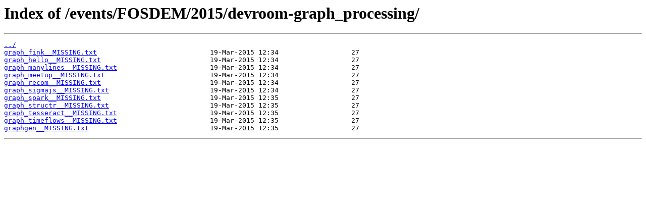

--- FILE ---
content_type: text/html
request_url: http://wipkip.nikhef.nl/events/FOSDEM/2015/devroom-graph_processing/?C=S&O=D
body_size: 360
content:
<html>
<head><title>Index of /events/FOSDEM/2015/devroom-graph_processing/</title></head>
<body>
<h1>Index of /events/FOSDEM/2015/devroom-graph_processing/</h1><hr><pre><a href="../">../</a>
<a href="graph_fink__MISSING.txt">graph_fink__MISSING.txt</a>                            19-Mar-2015 12:34                  27
<a href="graph_hello__MISSING.txt">graph_hello__MISSING.txt</a>                           19-Mar-2015 12:34                  27
<a href="graph_manylines__MISSING.txt">graph_manylines__MISSING.txt</a>                       19-Mar-2015 12:34                  27
<a href="graph_meetup__MISSING.txt">graph_meetup__MISSING.txt</a>                          19-Mar-2015 12:34                  27
<a href="graph_recom__MISSING.txt">graph_recom__MISSING.txt</a>                           19-Mar-2015 12:34                  27
<a href="graph_sigmajs__MISSING.txt">graph_sigmajs__MISSING.txt</a>                         19-Mar-2015 12:34                  27
<a href="graph_spark__MISSING.txt">graph_spark__MISSING.txt</a>                           19-Mar-2015 12:35                  27
<a href="graph_structr__MISSING.txt">graph_structr__MISSING.txt</a>                         19-Mar-2015 12:35                  27
<a href="graph_tesseract__MISSING.txt">graph_tesseract__MISSING.txt</a>                       19-Mar-2015 12:35                  27
<a href="graph_timeflows__MISSING.txt">graph_timeflows__MISSING.txt</a>                       19-Mar-2015 12:35                  27
<a href="graphgen__MISSING.txt">graphgen__MISSING.txt</a>                              19-Mar-2015 12:35                  27
</pre><hr></body>
</html>
